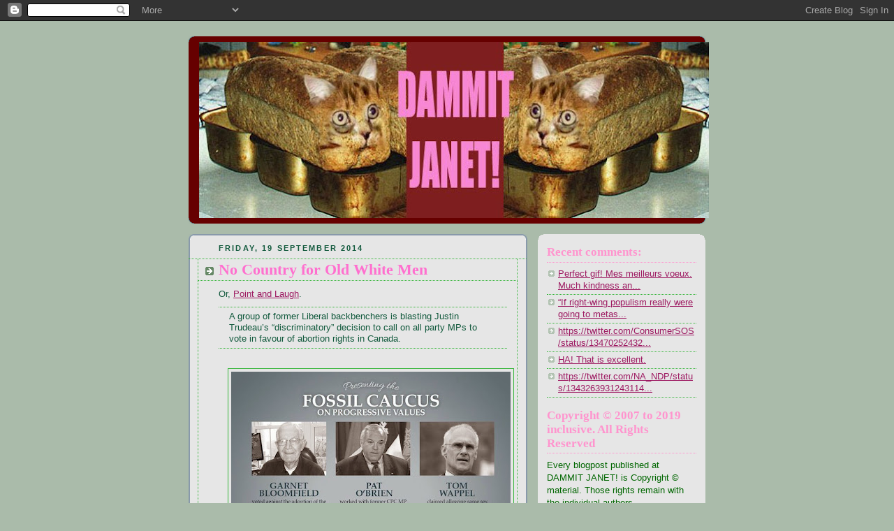

--- FILE ---
content_type: text/html; charset=UTF-8
request_url: http://scathinglywrongrightwingnutz.blogspot.com/2014/09/no-country-for-old-white-men.html
body_size: 13888
content:
<!DOCTYPE html>
<html dir='ltr' xmlns='http://www.w3.org/1999/xhtml' xmlns:b='http://www.google.com/2005/gml/b' xmlns:data='http://www.google.com/2005/gml/data' xmlns:expr='http://www.google.com/2005/gml/expr'>
<head>
<link href='https://www.blogger.com/static/v1/widgets/2944754296-widget_css_bundle.css' rel='stylesheet' type='text/css'/>
<meta content='text/html; charset=UTF-8' http-equiv='Content-Type'/>
<meta content='blogger' name='generator'/>
<link href='http://scathinglywrongrightwingnutz.blogspot.com/favicon.ico' rel='icon' type='image/x-icon'/>
<link href='http://scathinglywrongrightwingnutz.blogspot.com/2014/09/no-country-for-old-white-men.html' rel='canonical'/>
<link rel="alternate" type="application/atom+xml" title="DAMMIT   JANET! - Atom" href="http://scathinglywrongrightwingnutz.blogspot.com/feeds/posts/default" />
<link rel="alternate" type="application/rss+xml" title="DAMMIT   JANET! - RSS" href="http://scathinglywrongrightwingnutz.blogspot.com/feeds/posts/default?alt=rss" />
<link rel="service.post" type="application/atom+xml" title="DAMMIT   JANET! - Atom" href="https://www.blogger.com/feeds/1877993149426008448/posts/default" />

<!--Can't find substitution for tag [blog.ieCssRetrofitLinks]-->
<link href='https://blogger.googleusercontent.com/img/b/R29vZ2xl/AVvXsEgolewu_TMThmhvBnBbJFGUqxe-azTH7Cmqki2SpLjGbiVU0aWp-4OIUQ-mm4uhbpfiL5AFqhDzpkWQKmrzEarcgoyHQnquXyfShgX71CYRGI7hM-2hpMNpwFSW2rqXMdC6X16LQ-lTIJKr/s400/Liberals+for+Life+jpeg.jpg' rel='image_src'/>
<meta content='http://scathinglywrongrightwingnutz.blogspot.com/2014/09/no-country-for-old-white-men.html' property='og:url'/>
<meta content='No Country for Old White Men ' property='og:title'/>
<meta content='Or, Point and Laugh .  A group of former Liberal backbenchers is blasting Justin Trudeau’s “discriminatory” decision to call on all party MP...' property='og:description'/>
<meta content='https://blogger.googleusercontent.com/img/b/R29vZ2xl/AVvXsEgolewu_TMThmhvBnBbJFGUqxe-azTH7Cmqki2SpLjGbiVU0aWp-4OIUQ-mm4uhbpfiL5AFqhDzpkWQKmrzEarcgoyHQnquXyfShgX71CYRGI7hM-2hpMNpwFSW2rqXMdC6X16LQ-lTIJKr/w1200-h630-p-k-no-nu/Liberals+for+Life+jpeg.jpg' property='og:image'/>
<title>DAMMIT   JANET!: No Country for Old White Men </title>
<style id='page-skin-1' type='text/css'><!--
/*
-----------------------------------------------
Blogger Template Style
Name:     Rounders
Date:     27 Feb 2004
Updated by: Blogger Team
----------------------------------------------- */
body {
background:#aba;
margin:0;
text-align:center;
line-height: 1.5em;
font:x-small Trebuchet MS, Verdana, Arial, Sans-serif;
color:#11593C;
font-size/* */:/**/small;
font-size: /**/small;
}
/* Page Structure
----------------------------------------------- */
/* The images which help create rounded corners depend on the
following widths and measurements. If you want to change
these measurements, the images will also need to change.
*/
#outer-wrapper {
width:740px;
margin:0 auto;
text-align:left;
font: normal normal 100% 'Trebuchet MS',Verdana,Arial,Sans-serif;
}
#main-wrap1 {
width:485px;
float:left;
background:#e6e6e6 url("https://resources.blogblog.com/blogblog/data/rounders/corners_main_bot.gif") no-repeat left bottom;
margin:15px 0 0;
padding:0 0 10px;
color:#11593C;
font-size:97%;
line-height:1.5em;
word-wrap: break-word; /* fix for long text breaking sidebar float in IE */
overflow: hidden;     /* fix for long non-text content breaking IE sidebar float */
}
#main-wrap2 {
float:left;
width:100%;
background:url("https://resources.blogblog.com/blogblog/data/rounders/corners_main_top.gif") no-repeat left top;
padding:10px 0 0;
}
#main {
background:url("https://resources.blogblog.com/blogblog/data/rounders/rails_main.gif") repeat-y left;
padding:0;
width:485px;
}
#sidebar-wrap {
width:240px;
float:right;
margin:15px 0 0;
font-size:97%;
line-height:1.5em;
word-wrap: break-word; /* fix for long text breaking sidebar float in IE */
overflow: hidden;     /* fix for long non-text content breaking IE sidebar float */
}
.main .widget {
margin-top: 4px;
width: 468px;
padding: 0 13px;
}
.main .Blog {
margin: 0;
padding: 0;
width: 484px;
}
/* Links
----------------------------------------------- */
a:link {
color: #9D1961;
}
a:visited {
color: #78B749;
}
a:hover {
color: #78B749;
}
a img {
border-width:0;
}
/* Blog Header
----------------------------------------------- */
#header-wrapper {
background:#660000 url("https://resources.blogblog.com/blogblog/data/rounders/corners_cap_top.gif") no-repeat left top;
margin-top:22px;
margin-right:0;
margin-bottom:0;
margin-left:0;
padding-top:8px;
padding-right:0;
padding-bottom:0;
padding-left:0;
color:#FF6FCF;
}
#header {
background:url("https://resources.blogblog.com/blogblog/data/rounders/corners_cap_bot.gif") no-repeat left bottom;
padding:0 15px 8px;
}
#header h1 {
margin:0;
padding:10px 30px 5px;
line-height:1.2em;
font: normal normal 453% Georgia, Times, serif;
}
#header a,
#header a:visited {
text-decoration:none;
color: #FF6FCF;
}
#header .description {
margin:0;
padding:5px 30px 10px;
line-height:1.5em;
font: normal normal 100% 'Trebuchet MS',Verdana,Arial,Sans-serif;
}
/* Posts
----------------------------------------------- */
h2.date-header {
margin-top:0;
margin-right:28px;
margin-bottom:0;
margin-left:43px;
font-size:85%;
line-height:2em;
text-transform:uppercase;
letter-spacing:.2em;
color:#11593C;
}
.post {
margin:.3em 0 25px;
padding:0 13px;
border:1px dotted #38B63C;
border-width:1px 0;
}
.post h3 {
margin:0;
line-height:1.5em;
background:url("https://resources.blogblog.com/blogblog/data/rounders/icon_arrow.gif") no-repeat 10px .5em;
display:block;
border:1px dotted #38B63C;
border-width:0 1px 1px;
padding-top:2px;
padding-right:14px;
padding-bottom:2px;
padding-left:29px;
color: #FF6FCF;
font: normal bold 178% Georgia, Times, serif;
}
.post h3 a, .post h3 a:visited {
text-decoration:none;
color: #FF6FCF;
}
a.title-link:hover {
background-color: #38B63C;
color: #11593C;
}
.post-body {
border:1px dotted #38B63C;
border-width:0 1px 1px;
border-bottom-color:#e6e6e6;
padding-top:10px;
padding-right:14px;
padding-bottom:1px;
padding-left:29px;
}
html>body .post-body {
border-bottom-width:0;
}
.post-body {
margin:0 0 .75em;
}
.post-body blockquote {
line-height:1.3em;
}
.post-footer {
background: #ded;
margin:0;
padding-top:2px;
padding-right:14px;
padding-bottom:2px;
padding-left:29px;
border:1px dotted #38B63C;
border-width:1px;
font-size:100%;
line-height:1.5em;
color: #666;
}
/*
The first line of the post footer might only have floated text, so we need to give it a height.
The height comes from the post-footer line-height
*/
.post-footer-line-1 {
min-height:1.5em;
_height:1.5em;
}
.post-footer p {
margin: 0;
}
html>body .post-footer {
border-bottom-color:transparent;
}
.uncustomized-post-template .post-footer {
text-align: right;
}
.uncustomized-post-template .post-author,
.uncustomized-post-template .post-timestamp {
display: block;
float: left;
text-align:left;
margin-right: 4px;
}
.post-footer a {
color: #258;
}
.post-footer a:hover {
color: #666;
}
a.comment-link {
/* IE5.0/Win doesn't apply padding to inline elements,
so we hide these two declarations from it */
background/* */:/**/url("https://resources.blogblog.com/blogblog/data/rounders/icon_comment_left.gif") no-repeat left 45%;
padding-left:14px;
}
html>body a.comment-link {
/* Respecified, for IE5/Mac's benefit */
background:url("https://resources.blogblog.com/blogblog/data/rounders/icon_comment_left.gif") no-repeat left 45%;
padding-left:14px;
}
.post img, table.tr-caption-container {
margin-top:0;
margin-right:0;
margin-bottom:5px;
margin-left:0;
padding:4px;
border:1px solid #38B63C;
}
.tr-caption-container img {
border: none;
margin: 0;
padding: 0;
}
blockquote {
margin:.75em 0;
border:1px dotted #38B63C;
border-width:1px 0;
padding:5px 15px;
color: #11593C;
}
.post blockquote p {
margin:.5em 0;
}
#blog-pager-newer-link {
float: left;
margin-left: 13px;
}
#blog-pager-older-link {
float: right;
margin-right: 13px;
}
#blog-pager {
text-align: center;
}
.feed-links {
clear: both;
line-height: 2.5em;
margin-left: 13px;
}
/* Comments
----------------------------------------------- */
#comments {
margin:-25px 13px 0;
border:1px dotted #38B63C;
border-width:0 1px 1px;
padding-top:20px;
padding-right:0;
padding-bottom:15px;
padding-left:0;
}
#comments h4 {
margin:0 0 10px;
padding-top:0;
padding-right:14px;
padding-bottom:2px;
padding-left:29px;
border-bottom:1px dotted #38B63C;
font-size:120%;
line-height:1.4em;
color:#FF6FCF;
}
#comments-block {
margin-top:0;
margin-right:15px;
margin-bottom:0;
margin-left:9px;
}
.comment-author {
background:url("https://resources.blogblog.com/blogblog/data/rounders/icon_comment_left.gif") no-repeat 2px .3em;
margin:.5em 0;
padding-top:0;
padding-right:0;
padding-bottom:0;
padding-left:20px;
font-weight:bold;
}
.comment-body {
margin:0 0 1.25em;
padding-top:0;
padding-right:0;
padding-bottom:0;
padding-left:20px;
}
.comment-body p {
margin:0 0 .5em;
}
.comment-footer {
margin:0 0 .5em;
padding-top:0;
padding-right:0;
padding-bottom:.75em;
padding-left:20px;
}
.comment-footer a:link {
color: #333;
}
.deleted-comment {
font-style:italic;
color:gray;
}
.comment-form {
padding-left:20px;
padding-right:5px;
}
#comments .comment-form h4 {
padding-left:0px;
}
/* Profile
----------------------------------------------- */
.profile-img {
float: left;
margin-top: 5px;
margin-right: 5px;
margin-bottom: 5px;
margin-left: 0;
border: 4px solid #11593C;
}
.profile-datablock {
margin-top:0;
margin-right:15px;
margin-bottom:.5em;
margin-left:0;
padding-top:8px;
}
.profile-link {
background:url("https://resources.blogblog.com/blogblog/data/rounders/icon_profile_left.gif") no-repeat left .1em;
padding-left:15px;
font-weight:bold;
}
.profile-textblock {
clear: both;
margin: 0;
}
.sidebar .clear, .main .widget .clear {
clear: both;
}
#sidebartop-wrap {
background:#e6e6e6 url("https://resources.blogblog.com/blogblog/data/rounders/corners_prof_bot.gif") no-repeat left bottom;
margin:0px 0px 15px;
padding:0px 0px 10px;
color:#11593C;
}
#sidebartop-wrap2 {
background:url("https://resources.blogblog.com/blogblog/data/rounders/corners_prof_top.gif") no-repeat left top;
padding: 10px 0 0;
margin:0;
border-width:0;
}
#sidebartop h2 {
line-height:1.5em;
color:#ff94ce;
border-bottom: 1px dotted #ff94ce;
margin-bottom: 0.5em;
font: normal bold 133% Times, serif;
}
#sidebartop a {
color: #9D1961;
}
#sidebartop a:hover {
color: #78B749;
}
#sidebartop a:visited {
color: #78B749;
}
/* Sidebar Boxes
----------------------------------------------- */
.sidebar .widget {
margin:.5em 13px 1.25em;
padding:0 0px;
}
.widget-content {
margin-top: 0.5em;
}
#sidebarbottom-wrap1 {
background:#e6e6e6 url("https://resources.blogblog.com/blogblog/data/rounders/corners_side_top.gif") no-repeat left top;
margin:0 0 15px;
padding:10px 0 0;
color: #11593C;
}
#sidebarbottom-wrap2 {
background:url("https://resources.blogblog.com/blogblog/data/rounders/corners_side_bot.gif") no-repeat left bottom;
padding:0 0 8px;
}
.sidebar h2 {
margin:0;
padding:0 0 .2em;
line-height:1.5em;
font:normal bold 133% Times, serif;
}
.sidebar ul {
list-style:none;
margin:0 0 1.25em;
padding:0;
}
.sidebar ul li {
background:url("https://resources.blogblog.com/blogblog/data/rounders/icon_arrow_sm.gif") no-repeat 2px .25em;
margin:0;
padding-top:0;
padding-right:0;
padding-bottom:3px;
padding-left:16px;
margin-bottom:3px;
border-bottom:1px dotted #38B63C;
line-height:1.4em;
}
.sidebar p {
margin:0 0 .6em;
}
#sidebar h2 {
color: #FF6FCF;
border-bottom: 1px dotted #FF6FCF;
}
/* Footer
----------------------------------------------- */
#footer-wrap1 {
clear:both;
margin:0 0 10px;
padding:15px 0 0;
}
#footer-wrap2 {
background:#660000 url("https://resources.blogblog.com/blogblog/data/rounders/corners_cap_top.gif") no-repeat left top;
color:#FF6FCF;
}
#footer {
background:url("https://resources.blogblog.com/blogblog/data/rounders/corners_cap_bot.gif") no-repeat left bottom;
padding:8px 15px;
}
#footer hr {display:none;}
#footer p {margin:0;}
#footer a {color:#FF6FCF;}
#footer .widget-content {
margin:0;
}
/** Page structure tweaks for layout editor wireframe */
body#layout #main-wrap1,
body#layout #sidebar-wrap,
body#layout #header-wrapper {
margin-top: 0;
}
body#layout #header, body#layout #header-wrapper,
body#layout #outer-wrapper {
margin-left:0,
margin-right: 0;
padding: 0;
}
body#layout #outer-wrapper {
width: 730px;
}
body#layout #footer-wrap1 {
padding-top: 0;
}

--></style>
<link href='https://www.blogger.com/dyn-css/authorization.css?targetBlogID=1877993149426008448&amp;zx=4c9548dc-07f0-4c09-a77c-2d8e683ec264' media='none' onload='if(media!=&#39;all&#39;)media=&#39;all&#39;' rel='stylesheet'/><noscript><link href='https://www.blogger.com/dyn-css/authorization.css?targetBlogID=1877993149426008448&amp;zx=4c9548dc-07f0-4c09-a77c-2d8e683ec264' rel='stylesheet'/></noscript>
<meta name='google-adsense-platform-account' content='ca-host-pub-1556223355139109'/>
<meta name='google-adsense-platform-domain' content='blogspot.com'/>

</head>
<body>
<div class='navbar section' id='navbar'><div class='widget Navbar' data-version='1' id='Navbar1'><script type="text/javascript">
    function setAttributeOnload(object, attribute, val) {
      if(window.addEventListener) {
        window.addEventListener('load',
          function(){ object[attribute] = val; }, false);
      } else {
        window.attachEvent('onload', function(){ object[attribute] = val; });
      }
    }
  </script>
<div id="navbar-iframe-container"></div>
<script type="text/javascript" src="https://apis.google.com/js/platform.js"></script>
<script type="text/javascript">
      gapi.load("gapi.iframes:gapi.iframes.style.bubble", function() {
        if (gapi.iframes && gapi.iframes.getContext) {
          gapi.iframes.getContext().openChild({
              url: 'https://www.blogger.com/navbar/1877993149426008448?po\x3d8725122050021935597\x26origin\x3dhttp://scathinglywrongrightwingnutz.blogspot.com',
              where: document.getElementById("navbar-iframe-container"),
              id: "navbar-iframe"
          });
        }
      });
    </script><script type="text/javascript">
(function() {
var script = document.createElement('script');
script.type = 'text/javascript';
script.src = '//pagead2.googlesyndication.com/pagead/js/google_top_exp.js';
var head = document.getElementsByTagName('head')[0];
if (head) {
head.appendChild(script);
}})();
</script>
</div></div>
<div id='outer-wrapper'>
<div id='header-wrapper'>
<div class='header section' id='header'><div class='widget Header' data-version='1' id='Header1'>
<div id='header-inner'>
<a href='http://scathinglywrongrightwingnutz.blogspot.com/' style='display: block'>
<img alt='DAMMIT   JANET!' height='252px; ' id='Header1_headerimg' src='https://blogger.googleusercontent.com/img/b/R29vZ2xl/AVvXsEgS5EHFmn3X3Bz0gR9Ii9MRM-2Rub5We-WotRgeBVLS5qnrU8BFEBAIUcH3Nzbfny352V1mpAqbOGa_bjM5urYUl2LSWNb3tMbbpW8MqpkbswEyv1uHMvokkdBvgHXodSXOc_8KthD_6k0d/s730/dammit3.jpg' style='display: block' width='730px; '/>
</a>
</div>
</div></div>
</div>
<div id='crosscol-wrapper' style='text-align:center'>
<div class='crosscol no-items section' id='crosscol'></div>
</div>
<div id='main-wrap1'><div id='main-wrap2'>
<div class='main section' id='main'><div class='widget Blog' data-version='1' id='Blog1'>
<div class='blog-posts hfeed'>

          <div class="date-outer">
        
<h2 class='date-header'><span>Friday, 19 September 2014</span></h2>

          <div class="date-posts">
        
<div class='post-outer'>
<div class='post hentry'>
<a name='8725122050021935597'></a>
<h3 class='post-title entry-title'>
<a href='http://scathinglywrongrightwingnutz.blogspot.com/2014/09/no-country-for-old-white-men.html'>No Country for Old White Men </a>
</h3>
<div class='post-header-line-1'></div>
<div class='post-body entry-content'>
Or, <a href="http://www.theglobeandmail.com/news/politics/trudeaus-abortion-stand-discriminatory-former-liberal-mps-say/article20654406/">Point and Laugh</a>.<br />
<blockquote>A group of former Liberal backbenchers is blasting Justin Trudeau&#8217;s &#8220;discriminatory&#8221; decision to call on all party MPs to vote in favour of abortion rights in Canada.</blockquote><br />
<div class="separator" style="clear: both; text-align: center;"><a href="https://blogger.googleusercontent.com/img/b/R29vZ2xl/AVvXsEgolewu_TMThmhvBnBbJFGUqxe-azTH7Cmqki2SpLjGbiVU0aWp-4OIUQ-mm4uhbpfiL5AFqhDzpkWQKmrzEarcgoyHQnquXyfShgX71CYRGI7hM-2hpMNpwFSW2rqXMdC6X16LQ-lTIJKr/s1600/Liberals+for+Life+jpeg.jpg" imageanchor="1" style="margin-left: 1em; margin-right: 1em;"><img border="0" src="https://blogger.googleusercontent.com/img/b/R29vZ2xl/AVvXsEgolewu_TMThmhvBnBbJFGUqxe-azTH7Cmqki2SpLjGbiVU0aWp-4OIUQ-mm4uhbpfiL5AFqhDzpkWQKmrzEarcgoyHQnquXyfShgX71CYRGI7hM-2hpMNpwFSW2rqXMdC6X16LQ-lTIJKr/s400/Liberals+for+Life+jpeg.jpg" /></a></div><br />
<br />
<br />
Many (most?) of these pathetic old misogynists and homophobes are former members of <a href="http://en.wikipedia.org/wiki/Liberals_for_Life">Liberals for Life</a>, aka the Gang that Prompted Jean Chrétien to Over-ride Riding Association <s>Takeovers</s> Nominations.<br />
<br />
Chief among them, of course, is <a href="http://en.wikipedia.org/wiki/Tom_Wappel#Leadership_candidate">Tom Wappel</a>, an execrable POS if there ever was one. (Really, check the Wiki entry.)<br />
<br />
Here at DJ! we're no great fans of Justin Trudeau, but you gotta love <a href="http://www.cbc.ca/news/politics/justin-trudeau-hits-back-at-old-men-over-abortion-stance-criticism-1.2770351">this</a>.<br />
<br />
<blockquote>Liberal Leader Justin Trudeau, faced with an open letter from seven former Liberal MPs denouncing him for his stance on abortion, tweeted that the days "when old men get to decide what a woman does with her body are long gone."</blockquote><br />
True that those days are long gone, but those who can't accept it refuse to give up. So, the <a href="http://rabble.ca/news/2014/09/act-now-canada-or-lose-your-reproductive-rights">fight</a> continues. Rallies across Canada for expanded and improved abortion access are planned for tomorrow, Saturday, September 20. <br />
<br />
<a href="https://twitter.com/bfaparsons/status/512705297752682497">h/t</a> for illustration.
<div style='clear: both;'></div>
</div>
<div class='post-footer'>
<div class='post-footer-line post-footer-line-1'><span class='post-author vcard'>
Publié par
<span class='fn'>fern hill</span>
</span>
<span class='post-timestamp'>
à
<a class='timestamp-link' href='http://scathinglywrongrightwingnutz.blogspot.com/2014/09/no-country-for-old-white-men.html' rel='bookmark' title='permanent link'><abbr class='published' title='2014-09-19T08:28:00-04:00'>8:28:00 am</abbr></a>
</span>
<span class='post-comment-link'>
</span>
<span class='post-icons'>
<span class='item-control blog-admin pid-1951357447'>
<a href='https://www.blogger.com/post-edit.g?blogID=1877993149426008448&postID=8725122050021935597&from=pencil' title='Edit Post'>
<img alt='' class='icon-action' height='18' src='https://resources.blogblog.com/img/icon18_edit_allbkg.gif' width='18'/>
</a>
</span>
</span>
</div>
<div class='post-footer-line post-footer-line-2'><span class='post-labels'>
Libellés :
<a href='http://scathinglywrongrightwingnutz.blogspot.com/search/label/Justin%20Trudeau' rel='tag'>Justin Trudeau</a>,
<a href='http://scathinglywrongrightwingnutz.blogspot.com/search/label/Liberal%20Party%20of%20Canada' rel='tag'>Liberal Party of Canada</a>,
<a href='http://scathinglywrongrightwingnutz.blogspot.com/search/label/Liberals%20for%20Life' rel='tag'>Liberals for Life</a>,
<a href='http://scathinglywrongrightwingnutz.blogspot.com/search/label/prochoice' rel='tag'>prochoice</a>,
<a href='http://scathinglywrongrightwingnutz.blogspot.com/search/label/Tom%20Wappel' rel='tag'>Tom Wappel</a>
</span>
</div>
<div class='post-footer-line post-footer-line-3'></div>
</div>
</div>
<div class='comments' id='comments'>
<a name='comments'></a>
<h4>2 comments:</h4>
<div id='Blog1_comments-block-wrapper'>
<dl class='' id='comments-block'>
<dt class='comment-author anon-comment-icon' id='c43683608464583751'>
<a name='c43683608464583751'></a>
Anonymous
said...
</dt>
<dd class='comment-body' id='Blog1_cmt-43683608464583751'>
<p>
https://www.youtube.com/watch?v=OLCL6OYbSTw<br />
</p>
</dd>
<dd class='comment-footer'>
<span class='comment-timestamp'>
<a href='http://scathinglywrongrightwingnutz.blogspot.com/2014/09/no-country-for-old-white-men.html?showComment=1411142146324#c43683608464583751' title='comment permalink'>
19 September 2014 at 11:55
</a>
<span class='item-control blog-admin pid-524787121'>
<a class='comment-delete' href='https://www.blogger.com/comment/delete/1877993149426008448/43683608464583751' title='Delete Comment'>
<img src='https://resources.blogblog.com/img/icon_delete13.gif'/>
</a>
</span>
</span>
</dd>
<dt class='comment-author blog-author blogger-comment-icon' id='c280216848296891950'>
<a name='c280216848296891950'></a>
<a href='https://www.blogger.com/profile/05459318831672106272' rel='nofollow'>fern hill</a>
said...
</dt>
<dd class='comment-body' id='Blog1_cmt-280216848296891950'>
<p>
Anonymous&#39;s <a href="https://www.youtube.com/watch?v=OLCL6OYbSTw" rel="nofollow">link to coin-toss scene</a>.
</p>
</dd>
<dd class='comment-footer'>
<span class='comment-timestamp'>
<a href='http://scathinglywrongrightwingnutz.blogspot.com/2014/09/no-country-for-old-white-men.html?showComment=1411145836365#c280216848296891950' title='comment permalink'>
19 September 2014 at 12:57
</a>
<span class='item-control blog-admin pid-1951357447'>
<a class='comment-delete' href='https://www.blogger.com/comment/delete/1877993149426008448/280216848296891950' title='Delete Comment'>
<img src='https://resources.blogblog.com/img/icon_delete13.gif'/>
</a>
</span>
</span>
</dd>
</dl>
</div>
<p class='comment-footer'>
<div class='comment-form'>
<a name='comment-form'></a>
<h4 id='comment-post-message'>Post a Comment</h4>
<p>
</p>
<a href='https://www.blogger.com/comment/frame/1877993149426008448?po=8725122050021935597&hl=en-GB&saa=85391&origin=http://scathinglywrongrightwingnutz.blogspot.com' id='comment-editor-src'></a>
<iframe allowtransparency='true' class='blogger-iframe-colorize blogger-comment-from-post' frameborder='0' height='410px' id='comment-editor' name='comment-editor' src='' width='100%'></iframe>
<script src='https://www.blogger.com/static/v1/jsbin/2830521187-comment_from_post_iframe.js' type='text/javascript'></script>
<script type='text/javascript'>
      BLOG_CMT_createIframe('https://www.blogger.com/rpc_relay.html');
    </script>
</div>
</p>
</div>
</div>

        </div></div>
      
</div>
<div class='blog-pager' id='blog-pager'>
<span id='blog-pager-newer-link'>
<a class='blog-pager-newer-link' href='http://scathinglywrongrightwingnutz.blogspot.com/2014/09/harry-potter-and-cauldron-of-stis.html' id='Blog1_blog-pager-newer-link' title='Newer Post'>Newer Post</a>
</span>
<span id='blog-pager-older-link'>
<a class='blog-pager-older-link' href='http://scathinglywrongrightwingnutz.blogspot.com/2014/09/alba.html' id='Blog1_blog-pager-older-link' title='Older Post'>Older Post</a>
</span>
<a class='home-link' href='http://scathinglywrongrightwingnutz.blogspot.com/'>Home</a>
</div>
<div class='clear'></div>
<div class='post-feeds'>
</div>
</div></div>
</div></div>
<div id='sidebar-wrap'>
<div id='sidebartop-wrap'><div id='sidebartop-wrap2'>
<div class='sidebar section' id='sidebartop'><div class='widget Feed' data-version='1' id='Feed1'>
<h2>Recent comments:</h2>
<div class='widget-content' id='Feed1_feedItemListDisplay'>
<span style='filter: alpha(25); opacity: 0.25;'>
<a href='http://scathinglywrongrightwingnutz.blogspot.com/feeds/comments/default?alt=rss'>Loading...</a>
</span>
</div>
<div class='clear'></div>
</div><div class='widget Text' data-version='1' id='Text1'>
<h2 class='title'>Copyright &#169; 2007 to 2019 inclusive. All Rights Reserved</h2>
<div class='widget-content'>
<span =""  style="color:#006600;">Every blogpost published at DAMMIT JANET! is Copyright &#169; material. Those rights remain with the individual authors.</span><br />
</div>
<div class='clear'></div>
</div><div class='widget Profile' data-version='1' id='Profile1'>
<h2>Contributors</h2>
<div class='widget-content'>
<ul>
<li><a class='profile-name-link g-profile' href='https://www.blogger.com/profile/06265192250250664131' style='background-image: url(//www.blogger.com/img/logo-16.png);'>Antonia Z</a></li>
<li><a class='profile-name-link g-profile' href='https://www.blogger.com/profile/05579118045254845839' style='background-image: url(//www.blogger.com/img/logo-16.png);'>Beijing York</a></li>
<li><a class='profile-name-link g-profile' href='https://www.blogger.com/profile/04876501353961485728' style='background-image: url(//www.blogger.com/img/logo-16.png);'>Námo Mandos</a></li>
<li><a class='profile-name-link g-profile' href='https://www.blogger.com/profile/07384305913168530482' style='background-image: url(//www.blogger.com/img/logo-16.png);'>anne cameron</a></li>
<li><a class='profile-name-link g-profile' href='https://www.blogger.com/profile/08331662556005876488' style='background-image: url(//www.blogger.com/img/logo-16.png);'>deBeauxOs</a></li>
<li><a class='profile-name-link g-profile' href='https://www.blogger.com/profile/05459318831672106272' style='background-image: url(//www.blogger.com/img/logo-16.png);'>fern hill</a></li>
</ul>
<div class='clear'></div>
</div>
</div><div class='widget LinkList' data-version='1' id='LinkList1'>
<h2>Blogs We Read</h2>
<div class='widget-content'>
<ul>
<li><a href='http://wwwiamwomanhearmeroar.blogspot.com/'>I am woman, hear me roar!</a></li>
<li><a href='http://jobsfolly.blogspot.ca/'>Job's Folly (formerly Sixth Estate)</a></li>
<li><a href='http://kwetoday.com/'>Kwe Today</a></li>
<li><a href='http://watch.sixthestate.net/pmwiki.php?n=Main.WikileaksCablegate'>Wikileaks Cablegate: Canada</a></li>
<li><a href='http://www.acreativerevolution.ca/'>a creative revolution</a></li>
<li><a href='http://adropofthehardstuff.blogspot.ca/'>a drop of the hard stuff</a></li>
<li><a href='http://abortionmonologues.blogspot.ca/'>abortion monologues</a></li>
<li><a href='http://abortioneers.blogspot.com/'>abortioneers</a></li>
<li><a href='http://www.adorkableundies.com/'>adorkable undies</a></li>
<li><a href='http://antichoiceantiawesome.blogspot.com/'>antichoice antiawesome</a></li>
<li><a href='http://apihtawikosisan.com/'>apihtawikosisân</a></li>
<li><a href='http://base-common-unpopular.blogspot.com/'>base, common, unpopular</a></li>
<li><a href='http://bastardlogic.wordpress.com/'>bastard logic</a></li>
<li><a href='http://www.benedictionblogson.com/'>bene diction blogs on</a></li>
<li><a href='http://bionicliberal.blogspot.com/'>bionic liberal</a></li>
<li><a href='http://www.breadnroses.ca/birthpangs/'>birth pangs</a></li>
<li><a href='http://blackredvixen.wordpress.com/'>black red vixen</a></li>
<li><a href='http://blevkog.wordpress.com/'>blevkog</a></li>
<li><a href='http://btintheirownwords.blogspot.com/'>blogging tories in their own words</a></li>
<li><a href='http://bouphonia.blogspot.com/'>bouphonia</a></li>
<li><a href='http://www.bouquetsofgray.blogspot.com/'>bouquets of gray</a></li>
<li><a href='http://thestar.blogs.com/broadsides/'>broadsides</a></li>
<li><a href='http://canadiancynic.blogspot.com/'>canadian cynic</a></li>
<li><a href='http://canadianprogressives.ca/'>canadian progressive voices</a></li>
<li><a href='http://canuctude.blogspot.com/'>canuck attitude</a></li>
<li><a href='http://cathiefromcanada.blogspot.com/'>cathie from canada</a></li>
<li><a href='http://challengingthecommonplace.blogspot.com/'>challenging the commonplace</a></li>
<li><a href='http://choice-joyce.blogspot.com/'>choice joyce</a></li>
<li><a href='http://coincidentalspot.blogspot.ca/'>coincidental</a></li>
<li><a href='http://www.confabulous.ca/'>confabulous</a></li>
<li><a href='http://crazybitchesrus.blogspot.com/'>crazy bitches r us</a></li>
<li><a href='http://creekside1.blogspot.com/'>creekside</a></li>
<li><a href='http://puzzledcat.blogspot.com/'>curiosity cat</a></li>
<li><a href='http://darkdaughta.blogspot.com/'>dark daughta</a></li>
<li><a href='http://dawnponders.blogspot.com/'>dawn ponders</a></li>
<li><a href='http://deadwildroses.wordpress.com/'>dead wild roses</a></li>
<li><a href='http://www.desmogblog.com/'>desmogblog</a></li>
<li><a href='http://dividednomore.ca/'>divided no more</a></li>
<li><a href='http://drjengunter.wordpress.com/'>dr jen gunter</a></li>
<li><a href='http://www.dredtory.blogspot.com/'>dred tory</a></li>
<li><a href='http://www.maecallen.blogspot.com/'>driving fast on loose gravel</a></li>
<li><a href='http://enormousthrivingplants.blogspot.com/'>enormous thriving plants</a></li>
<li><a href='http://twain1263.blogspot.com/'>eye in the sky</a></li>
<li><a href='http://fairywhoremother.com/'>fairywhoremother</a></li>
<li><a href='http://fatsmartandpretty.com/'>fat smart and pretty</a></li>
<li><a href='http://feministcatalyst.blogspot.com/'>feminist catalyst</a></li>
<li><a href='http://feministchristian.blogspot.com/'>feminist christian socialist</a></li>
<li><a href='http://newfeministmom.blogspot.com/'>feminist mom in montreal</a></li>
<li><a href='http://www.feministing.com/'>feministing</a></li>
<li><a href='http://fetusbully.com/'>fetusbullly.com</a></li>
<li><a href='http://finallyfeminism101.wordpress.com/'>finally a feminism 101 blog</a></li>
<li><a href='http://fordfortoronto.mattelliott.ca/'>ford for toronto</a></li>
<li><a href='http://www.gender-focus.com/'>gender focus</a></li>
<li><a href='http://gdtk.blogspot.com/'>greg's dtk</a></li>
<li><a href='http://halfassedmama.blogspot.com/'>half assed mama</a></li>
<li><a href='http://www.xtra.ca/blog/ottawa/'>hill queeries</a></li>
<li><a href='http://hopeandonions.blogspot.com/'>hope and onions</a></li>
<li><a href='http://thefriendlysatirist.wordpress.com/'>http://thefriendlysatirist.wordpress.com/</a></li>
<li><a href='http://impolitical.blogspot.com/'>impolitical</a></li>
<li><a href='http://jabberingstooge.blogsome.com/'>jabberingstooge</a></li>
<li><a href='http://www.jesuisfeministe.com/'>je suis féministe</a></li>
<li><a href='http://patriotboy.blogspot.com/'>jesus' general</a></li>
<li><a href='http://jobsanger.blogspot.com/'>jobsanger</a></li>
<li><a href='http://joemygod.blogspot.com/'>joe my god</a></li>
<li><a href='http://justanotherwillyloman.blogspot.com/'>just another willy loman</a></li>
<li><a href='http://www.kikkiplanet.com/curb-your-hysteria-m-trudeau/'>kiki planet</a></li>
<li><a href='http://kirbycairo.blogspot.ca/'>kirby cairo</a></li>
<li><a href='http://knitnut.net/'>knitnut</a></li>
<li><a href='http://letfreedomrain.blogspot.com/'>let freedom rain</a></li>
<li><a href='http://www.littlemissbrightside.com/'>little miss brightside</a></li>
<li><a href='http://marginalnotes.typepad.com/pj/'>marginal notes</a></li>
<li><a href='http://meanoldmommy.blogspot.com/'>mean old mommy</a></li>
<li><a href='http://pov-mentarch1.blogspot.com/'>mentarch</a></li>
<li><a href='http://www.offhand.ca/'>miss vicky's offhand remarks</a></li>
<li><a href='http://montrealsimon.blogspot.com/'>montreal simon</a></li>
<li><a href='http://mnfu.wordpress.com/'>more notes from underground</a></li>
<li><a href='http://tovancouver.blogspot.com/'>moved to vancouver</a></li>
<li><a href='http://mrsinistergreg.blogspot.ca/'>mr sinister</a></li>
<li><a href='http://thatsmrsbitchtoyou.blogspot.com/'>mrs bitch</a></li>
<li><a href='http://kelseighn.blogspot.com/'>my hovercraft is full of eels</a></li>
<li><a href='http://nativeappropriations.com/'>native appropriations</a></li>
<li><a href='http://www.hollow-hill.com/sabina/'>news of the restless</a></li>
<li><a href='http://notjustaboutcancer.blogspot.com/'>not just about cancer</a></li>
<li><a href='http://notquiteunhinged.blogspot.ca/'>not quite unhinged</a></li>
<li><a href='http://ofgodsandothermonsters.blogspot.com/'>of gods and other monsters</a></li>
<li><a href='http://ohhshoot.blogspot.com/'>ohh shoot</a></li>
<li><a href='http://orwellsbastard.blogspot.com/'>orwell's bastard</a></li>
<li><a href='http://ourfeministplayschool.ca/'>our feminist playschool</a></li>
<li><a href='http://www.pogge.ca/archives/003578.shtml'>p.o.g.g.e</a></li>
<li><a href='http://palingates.blogspot.com/'>palingates</a></li>
<li><a href='http://freethoughtblogs.com/pharyngula/'>pharyngula</a></li>
<li><a href='http://politblogo.typepad.com/'>politblogo</a></li>
<li><a href='http://portlowscomplaint.blogspot.ca/'>portlow's complaint</a></li>
<li><a href='http://prowomanprochoice.org/'>pro-woman, pro-choice</a></li>
<li><a href='http://www.progressive-economics.ca/relentless/'>progressive economics</a></li>
<li><a href='http://dennisgruending.ca/pulpitandpolitics/'>pulpit and politics</a></li>
<li><a href='http://pushedleft.blogspot.com/'>pushed to the left</a></li>
<li><a href='http://thefriendlysatirist.wordpress.com/'>quill to the anvil/friendly satirist</a></li>
<li><a href='http://rationalreasons.blogspot.com/'>rational reasons</a></li>
<li><a href='http://marysoderstrom.blogspot.com/'>recreating eden</a></li>
<li><a href='http://redjenny.blogspot.com/'>red jenny</a></li>
<li><a href='http://redtory.wordpress.com/'>red tory</a></li>
<li><a href='http://www.religiousrightalert.ca/'>religious right alert</a></li>
<li><a href='http://remembertheladies.tumblr.com/'>remember the ladies</a></li>
<li><a href='http://resettlethis.blogspot.com/'>resettle this!</a></li>
<li><a href='http://rockerportwell.wordpress.com/'>rocky's road</a></li>
<li><a href='http://rustyidols.blogspot.com/'>rusty idols</a></li>
<li><a href='http://www.schmutzie.com/'>schmutzie</a></li>
<li><a href='http://section15.blogspot.com/'>section 15</a></li>
<li><a href='http://sexonomics-uk.blogspot.com/'>sex.o.nom.ics</a></li>
<li><a href='http://sistersagesmusings.ca/'>sister sage's musings</a></li>
<li><a href='http://www.slapupsidethehead.com/'>slap upside the head</a></li>
<li><a href='http://solchrom.wordpress.com/'>sol chrom</a></li>
<li><a href='http://www.sooeys.com/'>sooey says</a></li>
<li><a href='http://blogs.plos.org/speakeasyscience/'>speak easy science</a></li>
<li><a href='http://diary.davidclimenhaga.ca/'>st albert diary</a></li>
<li><a href='http://lautens.blogspot.ca/'>stephen lautens' parking space</a></li>
<li><a href='http://randboro.blogspot.ca/'>tattered sleeve</a></li>
<li><a href='http://terribledepths.blogspot.com/'>terrible depths</a></li>
<li><a href='http://thatsmrsbitchtoyou.blogspot.com/'>that's mrs bitch to you</a></li>
<li><a href='http://bellejarblog.wordpress.com/'>the belle jar</a></li>
<li><a href='http://brebisnoire.wordpress.com/'>the black ewe</a></li>
<li><a href='http://thecailleach.blogspot.ca/'>the cailleach</a></li>
<li><a href='http://thecurvature.com/'>the curvature</a></li>
<li><a href='http://thecylinder.wordpress.com/'>the cylinder</a></li>
<li><a href='http://the-mound-of-sound.blogspot.com/'>the disaffected lib</a></li>
<li><a href='http://workthatmatters.blogspot.ca/'>the ethical adman</a></li>
<li><a href='http://thegallopingbeaver.blogspot.com/'>the galloping beaver</a></li>
<li><a href='http://thegardeningartist.blogspot.com/'>the gardening artist</a></li>
<li><a href='http://janusgates.blogspot.com/'>the gates of janus</a></li>
<li><a href='http://pacificgazette.blogspot.ca/'>the gazetteer</a></li>
<li><a href='http://pervocracy.blogspot.com/'>the pervocracy</a></li>
<li><a href='http://thereginamom.wordpress.com/'>the regina mom</a></li>
<li><a href='http://theseatedview.blogspot.com/'>the seated view</a></li>
<li><a href='http://www.wisdomofwhores.com/'>the wisdom of whores</a></li>
<li><a href='http://thewordsonwhat.wordpress.com/'>the words on what</a></li>
<li><a href='http://thisweekinharperland.wordpress.com/'>this week in harperland</a></li>
<li><a href='http://torontoemerg.wordpress.com/'>those emergency blues</a></li>
<li><a href='http://thwapschoolyard.blogspot.com/'>thwap's schoolyard</a></li>
<li><a href='http://tigerbeatdown.com/'>tiger beatdown</a></li>
<li><a href='http://trappedinawhirlpool.blogspot.com/'>trapped in a whirlpool</a></li>
<li><a href='http://trashysworld.ca/'>trashy's world</a></li>
<li><a href='http://unmuzzledscience.wordpress.com/'>unmuzzled science</a></li>
<li><a href='http://unrepentantoldhippie.wordpress.com/'>unrepentant old hippie</a></li>
<li><a href='http://unseatharper.ca/blog.php'>unseat harper blog</a></li>
<li><a href='http://www.urnews.ca/'>urnews.ca</a></li>
<li><a href='http://harebell.wordpress.com/'>voice from the pack</a></li>
<li><a href='http://changorant.blogspot.ca/'>voice of tReason</a></li>
<li><a href='http://unseatharper.ca/wordpress/'>voices for democracy (Unseat Harper blog)</a></li>
<li><a href='http://whathappenedtoprotectandserve.blogspot.com/'>what happened to protect and serve?</a></li>
<li><a href='http://yappadingding.blogspot.com/'>yappa ding ding</a></li>
<li><a href='http://yesmeansyesblog.wordpress.com/'>yes means yes</a></li>
</ul>
<div class='clear'></div>
</div>
</div></div>
</div></div>
<div id='sidebarbottom-wrap1'><div id='sidebarbottom-wrap2'>
<div class='sidebar section' id='sidebar'><div class='widget Text' data-version='1' id='Text3'>
<h2 class='title'>AD-FREE BLOG</h2>
<div class='widget-content'>
<a href="http://www.adfreeblog.org/" target="_blank"> <img src="http://www.adfreeblog.org/adfreebutton.jpg"/></a><br/>
</div>
<div class='clear'></div>
</div><div class='widget BlogArchive' data-version='1' id='BlogArchive1'>
<h2>Blog Archive</h2>
<div class='widget-content'>
<div id='ArchiveList'>
<div id='BlogArchive1_ArchiveList'>
<ul class='flat'>
<li class='archivedate'>
<a href='http://scathinglywrongrightwingnutz.blogspot.com/2021/01/'>January 2021</a> (3)
      </li>
<li class='archivedate'>
<a href='http://scathinglywrongrightwingnutz.blogspot.com/2020/12/'>December 2020</a> (11)
      </li>
<li class='archivedate'>
<a href='http://scathinglywrongrightwingnutz.blogspot.com/2020/11/'>November 2020</a> (12)
      </li>
<li class='archivedate'>
<a href='http://scathinglywrongrightwingnutz.blogspot.com/2020/01/'>January 2020</a> (1)
      </li>
<li class='archivedate'>
<a href='http://scathinglywrongrightwingnutz.blogspot.com/2019/12/'>December 2019</a> (1)
      </li>
<li class='archivedate'>
<a href='http://scathinglywrongrightwingnutz.blogspot.com/2019/11/'>November 2019</a> (6)
      </li>
<li class='archivedate'>
<a href='http://scathinglywrongrightwingnutz.blogspot.com/2019/07/'>July 2019</a> (2)
      </li>
<li class='archivedate'>
<a href='http://scathinglywrongrightwingnutz.blogspot.com/2019/06/'>June 2019</a> (1)
      </li>
<li class='archivedate'>
<a href='http://scathinglywrongrightwingnutz.blogspot.com/2018/09/'>September 2018</a> (1)
      </li>
<li class='archivedate'>
<a href='http://scathinglywrongrightwingnutz.blogspot.com/2018/08/'>August 2018</a> (1)
      </li>
<li class='archivedate'>
<a href='http://scathinglywrongrightwingnutz.blogspot.com/2018/05/'>May 2018</a> (13)
      </li>
<li class='archivedate'>
<a href='http://scathinglywrongrightwingnutz.blogspot.com/2018/03/'>March 2018</a> (1)
      </li>
<li class='archivedate'>
<a href='http://scathinglywrongrightwingnutz.blogspot.com/2018/02/'>February 2018</a> (2)
      </li>
<li class='archivedate'>
<a href='http://scathinglywrongrightwingnutz.blogspot.com/2018/01/'>January 2018</a> (2)
      </li>
<li class='archivedate'>
<a href='http://scathinglywrongrightwingnutz.blogspot.com/2017/12/'>December 2017</a> (3)
      </li>
<li class='archivedate'>
<a href='http://scathinglywrongrightwingnutz.blogspot.com/2017/10/'>October 2017</a> (2)
      </li>
<li class='archivedate'>
<a href='http://scathinglywrongrightwingnutz.blogspot.com/2017/06/'>June 2017</a> (1)
      </li>
<li class='archivedate'>
<a href='http://scathinglywrongrightwingnutz.blogspot.com/2017/05/'>May 2017</a> (1)
      </li>
<li class='archivedate'>
<a href='http://scathinglywrongrightwingnutz.blogspot.com/2017/04/'>April 2017</a> (2)
      </li>
<li class='archivedate'>
<a href='http://scathinglywrongrightwingnutz.blogspot.com/2017/01/'>January 2017</a> (1)
      </li>
<li class='archivedate'>
<a href='http://scathinglywrongrightwingnutz.blogspot.com/2016/12/'>December 2016</a> (2)
      </li>
<li class='archivedate'>
<a href='http://scathinglywrongrightwingnutz.blogspot.com/2016/11/'>November 2016</a> (4)
      </li>
<li class='archivedate'>
<a href='http://scathinglywrongrightwingnutz.blogspot.com/2016/10/'>October 2016</a> (7)
      </li>
<li class='archivedate'>
<a href='http://scathinglywrongrightwingnutz.blogspot.com/2016/09/'>September 2016</a> (11)
      </li>
<li class='archivedate'>
<a href='http://scathinglywrongrightwingnutz.blogspot.com/2016/08/'>August 2016</a> (4)
      </li>
<li class='archivedate'>
<a href='http://scathinglywrongrightwingnutz.blogspot.com/2016/07/'>July 2016</a> (4)
      </li>
<li class='archivedate'>
<a href='http://scathinglywrongrightwingnutz.blogspot.com/2016/06/'>June 2016</a> (5)
      </li>
<li class='archivedate'>
<a href='http://scathinglywrongrightwingnutz.blogspot.com/2016/05/'>May 2016</a> (6)
      </li>
<li class='archivedate'>
<a href='http://scathinglywrongrightwingnutz.blogspot.com/2016/04/'>April 2016</a> (8)
      </li>
<li class='archivedate'>
<a href='http://scathinglywrongrightwingnutz.blogspot.com/2016/03/'>March 2016</a> (5)
      </li>
<li class='archivedate'>
<a href='http://scathinglywrongrightwingnutz.blogspot.com/2016/02/'>February 2016</a> (7)
      </li>
<li class='archivedate'>
<a href='http://scathinglywrongrightwingnutz.blogspot.com/2016/01/'>January 2016</a> (3)
      </li>
<li class='archivedate'>
<a href='http://scathinglywrongrightwingnutz.blogspot.com/2015/12/'>December 2015</a> (2)
      </li>
<li class='archivedate'>
<a href='http://scathinglywrongrightwingnutz.blogspot.com/2015/11/'>November 2015</a> (2)
      </li>
<li class='archivedate'>
<a href='http://scathinglywrongrightwingnutz.blogspot.com/2015/10/'>October 2015</a> (7)
      </li>
<li class='archivedate'>
<a href='http://scathinglywrongrightwingnutz.blogspot.com/2015/09/'>September 2015</a> (9)
      </li>
<li class='archivedate'>
<a href='http://scathinglywrongrightwingnutz.blogspot.com/2015/08/'>August 2015</a> (11)
      </li>
<li class='archivedate'>
<a href='http://scathinglywrongrightwingnutz.blogspot.com/2015/07/'>July 2015</a> (15)
      </li>
<li class='archivedate'>
<a href='http://scathinglywrongrightwingnutz.blogspot.com/2015/06/'>June 2015</a> (9)
      </li>
<li class='archivedate'>
<a href='http://scathinglywrongrightwingnutz.blogspot.com/2015/05/'>May 2015</a> (7)
      </li>
<li class='archivedate'>
<a href='http://scathinglywrongrightwingnutz.blogspot.com/2015/04/'>April 2015</a> (5)
      </li>
<li class='archivedate'>
<a href='http://scathinglywrongrightwingnutz.blogspot.com/2015/03/'>March 2015</a> (16)
      </li>
<li class='archivedate'>
<a href='http://scathinglywrongrightwingnutz.blogspot.com/2015/02/'>February 2015</a> (12)
      </li>
<li class='archivedate'>
<a href='http://scathinglywrongrightwingnutz.blogspot.com/2015/01/'>January 2015</a> (4)
      </li>
<li class='archivedate'>
<a href='http://scathinglywrongrightwingnutz.blogspot.com/2014/12/'>December 2014</a> (8)
      </li>
<li class='archivedate'>
<a href='http://scathinglywrongrightwingnutz.blogspot.com/2014/11/'>November 2014</a> (19)
      </li>
<li class='archivedate'>
<a href='http://scathinglywrongrightwingnutz.blogspot.com/2014/10/'>October 2014</a> (9)
      </li>
<li class='archivedate'>
<a href='http://scathinglywrongrightwingnutz.blogspot.com/2014/09/'>September 2014</a> (12)
      </li>
<li class='archivedate'>
<a href='http://scathinglywrongrightwingnutz.blogspot.com/2014/08/'>August 2014</a> (9)
      </li>
<li class='archivedate'>
<a href='http://scathinglywrongrightwingnutz.blogspot.com/2014/07/'>July 2014</a> (12)
      </li>
<li class='archivedate'>
<a href='http://scathinglywrongrightwingnutz.blogspot.com/2014/06/'>June 2014</a> (13)
      </li>
<li class='archivedate'>
<a href='http://scathinglywrongrightwingnutz.blogspot.com/2014/05/'>May 2014</a> (14)
      </li>
<li class='archivedate'>
<a href='http://scathinglywrongrightwingnutz.blogspot.com/2014/04/'>April 2014</a> (17)
      </li>
<li class='archivedate'>
<a href='http://scathinglywrongrightwingnutz.blogspot.com/2014/03/'>March 2014</a> (15)
      </li>
<li class='archivedate'>
<a href='http://scathinglywrongrightwingnutz.blogspot.com/2014/02/'>February 2014</a> (16)
      </li>
<li class='archivedate'>
<a href='http://scathinglywrongrightwingnutz.blogspot.com/2014/01/'>January 2014</a> (16)
      </li>
<li class='archivedate'>
<a href='http://scathinglywrongrightwingnutz.blogspot.com/2013/12/'>December 2013</a> (7)
      </li>
<li class='archivedate'>
<a href='http://scathinglywrongrightwingnutz.blogspot.com/2013/11/'>November 2013</a> (13)
      </li>
<li class='archivedate'>
<a href='http://scathinglywrongrightwingnutz.blogspot.com/2013/10/'>October 2013</a> (11)
      </li>
<li class='archivedate'>
<a href='http://scathinglywrongrightwingnutz.blogspot.com/2013/09/'>September 2013</a> (15)
      </li>
<li class='archivedate'>
<a href='http://scathinglywrongrightwingnutz.blogspot.com/2013/08/'>August 2013</a> (15)
      </li>
<li class='archivedate'>
<a href='http://scathinglywrongrightwingnutz.blogspot.com/2013/07/'>July 2013</a> (15)
      </li>
<li class='archivedate'>
<a href='http://scathinglywrongrightwingnutz.blogspot.com/2013/06/'>June 2013</a> (13)
      </li>
<li class='archivedate'>
<a href='http://scathinglywrongrightwingnutz.blogspot.com/2013/05/'>May 2013</a> (17)
      </li>
<li class='archivedate'>
<a href='http://scathinglywrongrightwingnutz.blogspot.com/2013/04/'>April 2013</a> (19)
      </li>
<li class='archivedate'>
<a href='http://scathinglywrongrightwingnutz.blogspot.com/2013/03/'>March 2013</a> (35)
      </li>
<li class='archivedate'>
<a href='http://scathinglywrongrightwingnutz.blogspot.com/2013/02/'>February 2013</a> (47)
      </li>
<li class='archivedate'>
<a href='http://scathinglywrongrightwingnutz.blogspot.com/2013/01/'>January 2013</a> (24)
      </li>
<li class='archivedate'>
<a href='http://scathinglywrongrightwingnutz.blogspot.com/2012/12/'>December 2012</a> (11)
      </li>
<li class='archivedate'>
<a href='http://scathinglywrongrightwingnutz.blogspot.com/2012/11/'>November 2012</a> (21)
      </li>
<li class='archivedate'>
<a href='http://scathinglywrongrightwingnutz.blogspot.com/2012/10/'>October 2012</a> (38)
      </li>
<li class='archivedate'>
<a href='http://scathinglywrongrightwingnutz.blogspot.com/2012/09/'>September 2012</a> (32)
      </li>
<li class='archivedate'>
<a href='http://scathinglywrongrightwingnutz.blogspot.com/2012/08/'>August 2012</a> (24)
      </li>
<li class='archivedate'>
<a href='http://scathinglywrongrightwingnutz.blogspot.com/2012/07/'>July 2012</a> (30)
      </li>
<li class='archivedate'>
<a href='http://scathinglywrongrightwingnutz.blogspot.com/2012/06/'>June 2012</a> (34)
      </li>
<li class='archivedate'>
<a href='http://scathinglywrongrightwingnutz.blogspot.com/2012/05/'>May 2012</a> (48)
      </li>
<li class='archivedate'>
<a href='http://scathinglywrongrightwingnutz.blogspot.com/2012/04/'>April 2012</a> (60)
      </li>
<li class='archivedate'>
<a href='http://scathinglywrongrightwingnutz.blogspot.com/2012/03/'>March 2012</a> (75)
      </li>
<li class='archivedate'>
<a href='http://scathinglywrongrightwingnutz.blogspot.com/2012/02/'>February 2012</a> (66)
      </li>
<li class='archivedate'>
<a href='http://scathinglywrongrightwingnutz.blogspot.com/2012/01/'>January 2012</a> (55)
      </li>
<li class='archivedate'>
<a href='http://scathinglywrongrightwingnutz.blogspot.com/2011/12/'>December 2011</a> (47)
      </li>
<li class='archivedate'>
<a href='http://scathinglywrongrightwingnutz.blogspot.com/2011/11/'>November 2011</a> (64)
      </li>
<li class='archivedate'>
<a href='http://scathinglywrongrightwingnutz.blogspot.com/2011/10/'>October 2011</a> (44)
      </li>
<li class='archivedate'>
<a href='http://scathinglywrongrightwingnutz.blogspot.com/2011/09/'>September 2011</a> (55)
      </li>
<li class='archivedate'>
<a href='http://scathinglywrongrightwingnutz.blogspot.com/2011/08/'>August 2011</a> (47)
      </li>
<li class='archivedate'>
<a href='http://scathinglywrongrightwingnutz.blogspot.com/2011/07/'>July 2011</a> (42)
      </li>
<li class='archivedate'>
<a href='http://scathinglywrongrightwingnutz.blogspot.com/2011/06/'>June 2011</a> (48)
      </li>
<li class='archivedate'>
<a href='http://scathinglywrongrightwingnutz.blogspot.com/2011/05/'>May 2011</a> (82)
      </li>
<li class='archivedate'>
<a href='http://scathinglywrongrightwingnutz.blogspot.com/2011/04/'>April 2011</a> (96)
      </li>
<li class='archivedate'>
<a href='http://scathinglywrongrightwingnutz.blogspot.com/2011/03/'>March 2011</a> (87)
      </li>
<li class='archivedate'>
<a href='http://scathinglywrongrightwingnutz.blogspot.com/2011/02/'>February 2011</a> (53)
      </li>
<li class='archivedate'>
<a href='http://scathinglywrongrightwingnutz.blogspot.com/2011/01/'>January 2011</a> (47)
      </li>
<li class='archivedate'>
<a href='http://scathinglywrongrightwingnutz.blogspot.com/2010/12/'>December 2010</a> (50)
      </li>
<li class='archivedate'>
<a href='http://scathinglywrongrightwingnutz.blogspot.com/2010/11/'>November 2010</a> (50)
      </li>
<li class='archivedate'>
<a href='http://scathinglywrongrightwingnutz.blogspot.com/2010/10/'>October 2010</a> (37)
      </li>
<li class='archivedate'>
<a href='http://scathinglywrongrightwingnutz.blogspot.com/2010/09/'>September 2010</a> (42)
      </li>
<li class='archivedate'>
<a href='http://scathinglywrongrightwingnutz.blogspot.com/2010/08/'>August 2010</a> (34)
      </li>
<li class='archivedate'>
<a href='http://scathinglywrongrightwingnutz.blogspot.com/2010/07/'>July 2010</a> (70)
      </li>
<li class='archivedate'>
<a href='http://scathinglywrongrightwingnutz.blogspot.com/2010/06/'>June 2010</a> (37)
      </li>
<li class='archivedate'>
<a href='http://scathinglywrongrightwingnutz.blogspot.com/2010/05/'>May 2010</a> (52)
      </li>
<li class='archivedate'>
<a href='http://scathinglywrongrightwingnutz.blogspot.com/2010/04/'>April 2010</a> (68)
      </li>
<li class='archivedate'>
<a href='http://scathinglywrongrightwingnutz.blogspot.com/2010/03/'>March 2010</a> (72)
      </li>
<li class='archivedate'>
<a href='http://scathinglywrongrightwingnutz.blogspot.com/2010/02/'>February 2010</a> (61)
      </li>
<li class='archivedate'>
<a href='http://scathinglywrongrightwingnutz.blogspot.com/2010/01/'>January 2010</a> (84)
      </li>
<li class='archivedate'>
<a href='http://scathinglywrongrightwingnutz.blogspot.com/2009/12/'>December 2009</a> (71)
      </li>
<li class='archivedate'>
<a href='http://scathinglywrongrightwingnutz.blogspot.com/2009/11/'>November 2009</a> (55)
      </li>
<li class='archivedate'>
<a href='http://scathinglywrongrightwingnutz.blogspot.com/2009/10/'>October 2009</a> (64)
      </li>
<li class='archivedate'>
<a href='http://scathinglywrongrightwingnutz.blogspot.com/2009/09/'>September 2009</a> (93)
      </li>
<li class='archivedate'>
<a href='http://scathinglywrongrightwingnutz.blogspot.com/2009/08/'>August 2009</a> (115)
      </li>
<li class='archivedate'>
<a href='http://scathinglywrongrightwingnutz.blogspot.com/2009/07/'>July 2009</a> (57)
      </li>
<li class='archivedate'>
<a href='http://scathinglywrongrightwingnutz.blogspot.com/2009/06/'>June 2009</a> (73)
      </li>
<li class='archivedate'>
<a href='http://scathinglywrongrightwingnutz.blogspot.com/2009/05/'>May 2009</a> (55)
      </li>
<li class='archivedate'>
<a href='http://scathinglywrongrightwingnutz.blogspot.com/2009/04/'>April 2009</a> (48)
      </li>
<li class='archivedate'>
<a href='http://scathinglywrongrightwingnutz.blogspot.com/2009/03/'>March 2009</a> (57)
      </li>
<li class='archivedate'>
<a href='http://scathinglywrongrightwingnutz.blogspot.com/2009/02/'>February 2009</a> (39)
      </li>
<li class='archivedate'>
<a href='http://scathinglywrongrightwingnutz.blogspot.com/2009/01/'>January 2009</a> (46)
      </li>
<li class='archivedate'>
<a href='http://scathinglywrongrightwingnutz.blogspot.com/2008/12/'>December 2008</a> (48)
      </li>
<li class='archivedate'>
<a href='http://scathinglywrongrightwingnutz.blogspot.com/2008/11/'>November 2008</a> (42)
      </li>
<li class='archivedate'>
<a href='http://scathinglywrongrightwingnutz.blogspot.com/2008/10/'>October 2008</a> (12)
      </li>
<li class='archivedate'>
<a href='http://scathinglywrongrightwingnutz.blogspot.com/2008/09/'>September 2008</a> (2)
      </li>
<li class='archivedate'>
<a href='http://scathinglywrongrightwingnutz.blogspot.com/2008/08/'>August 2008</a> (7)
      </li>
<li class='archivedate'>
<a href='http://scathinglywrongrightwingnutz.blogspot.com/2008/07/'>July 2008</a> (11)
      </li>
<li class='archivedate'>
<a href='http://scathinglywrongrightwingnutz.blogspot.com/2008/06/'>June 2008</a> (9)
      </li>
<li class='archivedate'>
<a href='http://scathinglywrongrightwingnutz.blogspot.com/2008/05/'>May 2008</a> (7)
      </li>
<li class='archivedate'>
<a href='http://scathinglywrongrightwingnutz.blogspot.com/2008/04/'>April 2008</a> (4)
      </li>
<li class='archivedate'>
<a href='http://scathinglywrongrightwingnutz.blogspot.com/2008/03/'>March 2008</a> (2)
      </li>
<li class='archivedate'>
<a href='http://scathinglywrongrightwingnutz.blogspot.com/2008/02/'>February 2008</a> (6)
      </li>
<li class='archivedate'>
<a href='http://scathinglywrongrightwingnutz.blogspot.com/2008/01/'>January 2008</a> (4)
      </li>
<li class='archivedate'>
<a href='http://scathinglywrongrightwingnutz.blogspot.com/2007/12/'>December 2007</a> (5)
      </li>
<li class='archivedate'>
<a href='http://scathinglywrongrightwingnutz.blogspot.com/2007/11/'>November 2007</a> (2)
      </li>
<li class='archivedate'>
<a href='http://scathinglywrongrightwingnutz.blogspot.com/2007/10/'>October 2007</a> (1)
      </li>
<li class='archivedate'>
<a href='http://scathinglywrongrightwingnutz.blogspot.com/2007/09/'>September 2007</a> (3)
      </li>
<li class='archivedate'>
<a href='http://scathinglywrongrightwingnutz.blogspot.com/2007/08/'>August 2007</a> (2)
      </li>
<li class='archivedate'>
<a href='http://scathinglywrongrightwingnutz.blogspot.com/2007/07/'>July 2007</a> (1)
      </li>
<li class='archivedate'>
<a href='http://scathinglywrongrightwingnutz.blogspot.com/2007/04/'>April 2007</a> (4)
      </li>
<li class='archivedate'>
<a href='http://scathinglywrongrightwingnutz.blogspot.com/2007/03/'>March 2007</a> (5)
      </li>
</ul>
</div>
</div>
<div class='clear'></div>
</div>
</div></div>
</div></div>
</div>
<div id='footer-wrap1'><div id='footer-wrap2'>
<div class='footer no-items section' id='footer'></div>
</div></div>
</div>
<!-- Site Meter XHTML Strict 1.0 -->
<script src='http://s40.sitemeter.com/js/counter.js?site=s40catbread' type='text/javascript'>
</script>
<!-- Copyright (c)2006 Site Meter -->

<script type="text/javascript" src="https://www.blogger.com/static/v1/widgets/2028843038-widgets.js"></script>
<script type='text/javascript'>
window['__wavt'] = 'AOuZoY7IKAFTyDcXZLLb__3sA0zwQb5clA:1769036218369';_WidgetManager._Init('//www.blogger.com/rearrange?blogID\x3d1877993149426008448','//scathinglywrongrightwingnutz.blogspot.com/2014/09/no-country-for-old-white-men.html','1877993149426008448');
_WidgetManager._SetDataContext([{'name': 'blog', 'data': {'blogId': '1877993149426008448', 'title': 'DAMMIT   JANET!', 'url': 'http://scathinglywrongrightwingnutz.blogspot.com/2014/09/no-country-for-old-white-men.html', 'canonicalUrl': 'http://scathinglywrongrightwingnutz.blogspot.com/2014/09/no-country-for-old-white-men.html', 'homepageUrl': 'http://scathinglywrongrightwingnutz.blogspot.com/', 'searchUrl': 'http://scathinglywrongrightwingnutz.blogspot.com/search', 'canonicalHomepageUrl': 'http://scathinglywrongrightwingnutz.blogspot.com/', 'blogspotFaviconUrl': 'http://scathinglywrongrightwingnutz.blogspot.com/favicon.ico', 'bloggerUrl': 'https://www.blogger.com', 'hasCustomDomain': false, 'httpsEnabled': true, 'enabledCommentProfileImages': false, 'gPlusViewType': 'FILTERED_POSTMOD', 'adultContent': false, 'analyticsAccountNumber': '', 'encoding': 'UTF-8', 'locale': 'en-GB', 'localeUnderscoreDelimited': 'en_gb', 'languageDirection': 'ltr', 'isPrivate': false, 'isMobile': false, 'isMobileRequest': false, 'mobileClass': '', 'isPrivateBlog': false, 'isDynamicViewsAvailable': true, 'feedLinks': '\x3clink rel\x3d\x22alternate\x22 type\x3d\x22application/atom+xml\x22 title\x3d\x22DAMMIT   JANET! - Atom\x22 href\x3d\x22http://scathinglywrongrightwingnutz.blogspot.com/feeds/posts/default\x22 /\x3e\n\x3clink rel\x3d\x22alternate\x22 type\x3d\x22application/rss+xml\x22 title\x3d\x22DAMMIT   JANET! - RSS\x22 href\x3d\x22http://scathinglywrongrightwingnutz.blogspot.com/feeds/posts/default?alt\x3drss\x22 /\x3e\n\x3clink rel\x3d\x22service.post\x22 type\x3d\x22application/atom+xml\x22 title\x3d\x22DAMMIT   JANET! - Atom\x22 href\x3d\x22https://www.blogger.com/feeds/1877993149426008448/posts/default\x22 /\x3e\n\n', 'meTag': '', 'adsenseHostId': 'ca-host-pub-1556223355139109', 'adsenseHasAds': false, 'adsenseAutoAds': false, 'boqCommentIframeForm': true, 'loginRedirectParam': '', 'view': '', 'dynamicViewsCommentsSrc': '//www.blogblog.com/dynamicviews/4224c15c4e7c9321/js/comments.js', 'dynamicViewsScriptSrc': '//www.blogblog.com/dynamicviews/6e0d22adcfa5abea', 'plusOneApiSrc': 'https://apis.google.com/js/platform.js', 'disableGComments': true, 'interstitialAccepted': false, 'sharing': {'platforms': [{'name': 'Get link', 'key': 'link', 'shareMessage': 'Get link', 'target': ''}, {'name': 'Facebook', 'key': 'facebook', 'shareMessage': 'Share to Facebook', 'target': 'facebook'}, {'name': 'BlogThis!', 'key': 'blogThis', 'shareMessage': 'BlogThis!', 'target': 'blog'}, {'name': 'X', 'key': 'twitter', 'shareMessage': 'Share to X', 'target': 'twitter'}, {'name': 'Pinterest', 'key': 'pinterest', 'shareMessage': 'Share to Pinterest', 'target': 'pinterest'}, {'name': 'Email', 'key': 'email', 'shareMessage': 'Email', 'target': 'email'}], 'disableGooglePlus': true, 'googlePlusShareButtonWidth': 0, 'googlePlusBootstrap': '\x3cscript type\x3d\x22text/javascript\x22\x3ewindow.___gcfg \x3d {\x27lang\x27: \x27en_GB\x27};\x3c/script\x3e'}, 'hasCustomJumpLinkMessage': false, 'jumpLinkMessage': 'Read more', 'pageType': 'item', 'postId': '8725122050021935597', 'postImageThumbnailUrl': 'https://blogger.googleusercontent.com/img/b/R29vZ2xl/AVvXsEgolewu_TMThmhvBnBbJFGUqxe-azTH7Cmqki2SpLjGbiVU0aWp-4OIUQ-mm4uhbpfiL5AFqhDzpkWQKmrzEarcgoyHQnquXyfShgX71CYRGI7hM-2hpMNpwFSW2rqXMdC6X16LQ-lTIJKr/s72-c/Liberals+for+Life+jpeg.jpg', 'postImageUrl': 'https://blogger.googleusercontent.com/img/b/R29vZ2xl/AVvXsEgolewu_TMThmhvBnBbJFGUqxe-azTH7Cmqki2SpLjGbiVU0aWp-4OIUQ-mm4uhbpfiL5AFqhDzpkWQKmrzEarcgoyHQnquXyfShgX71CYRGI7hM-2hpMNpwFSW2rqXMdC6X16LQ-lTIJKr/s400/Liberals+for+Life+jpeg.jpg', 'pageName': 'No Country for Old White Men ', 'pageTitle': 'DAMMIT   JANET!: No Country for Old White Men '}}, {'name': 'features', 'data': {}}, {'name': 'messages', 'data': {'edit': 'Edit', 'linkCopiedToClipboard': 'Link copied to clipboard', 'ok': 'Ok', 'postLink': 'Post link'}}, {'name': 'template', 'data': {'name': 'custom', 'localizedName': 'Custom', 'isResponsive': false, 'isAlternateRendering': false, 'isCustom': true}}, {'name': 'view', 'data': {'classic': {'name': 'classic', 'url': '?view\x3dclassic'}, 'flipcard': {'name': 'flipcard', 'url': '?view\x3dflipcard'}, 'magazine': {'name': 'magazine', 'url': '?view\x3dmagazine'}, 'mosaic': {'name': 'mosaic', 'url': '?view\x3dmosaic'}, 'sidebar': {'name': 'sidebar', 'url': '?view\x3dsidebar'}, 'snapshot': {'name': 'snapshot', 'url': '?view\x3dsnapshot'}, 'timeslide': {'name': 'timeslide', 'url': '?view\x3dtimeslide'}, 'isMobile': false, 'title': 'No Country for Old White Men ', 'description': 'Or, Point and Laugh .  A group of former Liberal backbenchers is blasting Justin Trudeau\u2019s \u201cdiscriminatory\u201d decision to call on all party MP...', 'featuredImage': 'https://blogger.googleusercontent.com/img/b/R29vZ2xl/AVvXsEgolewu_TMThmhvBnBbJFGUqxe-azTH7Cmqki2SpLjGbiVU0aWp-4OIUQ-mm4uhbpfiL5AFqhDzpkWQKmrzEarcgoyHQnquXyfShgX71CYRGI7hM-2hpMNpwFSW2rqXMdC6X16LQ-lTIJKr/s400/Liberals+for+Life+jpeg.jpg', 'url': 'http://scathinglywrongrightwingnutz.blogspot.com/2014/09/no-country-for-old-white-men.html', 'type': 'item', 'isSingleItem': true, 'isMultipleItems': false, 'isError': false, 'isPage': false, 'isPost': true, 'isHomepage': false, 'isArchive': false, 'isLabelSearch': false, 'postId': 8725122050021935597}}]);
_WidgetManager._RegisterWidget('_NavbarView', new _WidgetInfo('Navbar1', 'navbar', document.getElementById('Navbar1'), {}, 'displayModeFull'));
_WidgetManager._RegisterWidget('_HeaderView', new _WidgetInfo('Header1', 'header', document.getElementById('Header1'), {}, 'displayModeFull'));
_WidgetManager._RegisterWidget('_BlogView', new _WidgetInfo('Blog1', 'main', document.getElementById('Blog1'), {'cmtInteractionsEnabled': false, 'lightboxEnabled': true, 'lightboxModuleUrl': 'https://www.blogger.com/static/v1/jsbin/1887219187-lbx__en_gb.js', 'lightboxCssUrl': 'https://www.blogger.com/static/v1/v-css/828616780-lightbox_bundle.css'}, 'displayModeFull'));
_WidgetManager._RegisterWidget('_FeedView', new _WidgetInfo('Feed1', 'sidebartop', document.getElementById('Feed1'), {'title': 'Recent comments:', 'showItemDate': false, 'showItemAuthor': false, 'feedUrl': 'http://scathinglywrongrightwingnutz.blogspot.com/feeds/comments/default?alt\x3drss', 'numItemsShow': 5, 'loadingMsg': 'Loading...', 'openLinksInNewWindow': false, 'useFeedWidgetServ': 'true'}, 'displayModeFull'));
_WidgetManager._RegisterWidget('_TextView', new _WidgetInfo('Text1', 'sidebartop', document.getElementById('Text1'), {}, 'displayModeFull'));
_WidgetManager._RegisterWidget('_ProfileView', new _WidgetInfo('Profile1', 'sidebartop', document.getElementById('Profile1'), {}, 'displayModeFull'));
_WidgetManager._RegisterWidget('_LinkListView', new _WidgetInfo('LinkList1', 'sidebartop', document.getElementById('LinkList1'), {}, 'displayModeFull'));
_WidgetManager._RegisterWidget('_TextView', new _WidgetInfo('Text3', 'sidebar', document.getElementById('Text3'), {}, 'displayModeFull'));
_WidgetManager._RegisterWidget('_BlogArchiveView', new _WidgetInfo('BlogArchive1', 'sidebar', document.getElementById('BlogArchive1'), {'languageDirection': 'ltr', 'loadingMessage': 'Loading\x26hellip;'}, 'displayModeFull'));
</script>
</body>
</html>

--- FILE ---
content_type: text/javascript; charset=UTF-8
request_url: http://scathinglywrongrightwingnutz.blogspot.com/2014/09/no-country-for-old-white-men.html?action=getFeed&widgetId=Feed1&widgetType=Feed&responseType=js&xssi_token=AOuZoY7IKAFTyDcXZLLb__3sA0zwQb5clA%3A1769036218369
body_size: 748
content:
try {
_WidgetManager._HandleControllerResult('Feed1', 'getFeed',{'status': 'ok', 'feed': {'entries': [{'title': 'Perfect gif! Mes meilleurs voeux. Much kindness an...', 'link': 'http://scathinglywrongrightwingnutz.blogspot.com/2021/01/another-member-of-corporate-old-white.html?showComment\x3d1610172598340#c3012276968671152313', 'publishedDate': '2021-01-08T22:09:58.000-08:00', 'author': 'noreply@blogger.com (deBeauxOs)'}, {'title': '\u201cIf right-wing populism really were going to metas...', 'link': 'http://scathinglywrongrightwingnutz.blogspot.com/2021/01/another-member-of-corporate-old-white.html?showComment\x3d1610169981188#c3021360094998386349', 'publishedDate': '2021-01-08T21:26:21.000-08:00', 'author': 'noreply@blogger.com (Anonymous)'}, {'title': 'https://twitter.com/ConsumerSOS/status/13470252432...', 'link': 'http://scathinglywrongrightwingnutz.blogspot.com/2021/01/member-of-corporate-old-white-boys-club.html?showComment\x3d1610033056998#c8688409219649896576', 'publishedDate': '2021-01-07T07:24:16.000-08:00', 'author': 'noreply@blogger.com (Anonymous)'}, {'title': 'HA! That is excellent.', 'link': 'http://scathinglywrongrightwingnutz.blogspot.com/2020/12/premier-daddy-drug-lords-magical-make.html?showComment\x3d1609099713666#c8702278539500468229', 'publishedDate': '2020-12-27T12:08:33.000-08:00', 'author': 'noreply@blogger.com (deBeauxOs)'}, {'title': 'https://twitter.com/NA_NDP/status/1343263931243114...', 'link': 'http://scathinglywrongrightwingnutz.blogspot.com/2020/12/premier-daddy-drug-lords-magical-make.html?showComment\x3d1609097018894#c1826332639886918386', 'publishedDate': '2020-12-27T11:23:38.000-08:00', 'author': 'noreply@blogger.com (Anonymous)'}], 'title': 'DAMMIT   JANET!'}});
} catch (e) {
  if (typeof log != 'undefined') {
    log('HandleControllerResult failed: ' + e);
  }
}
